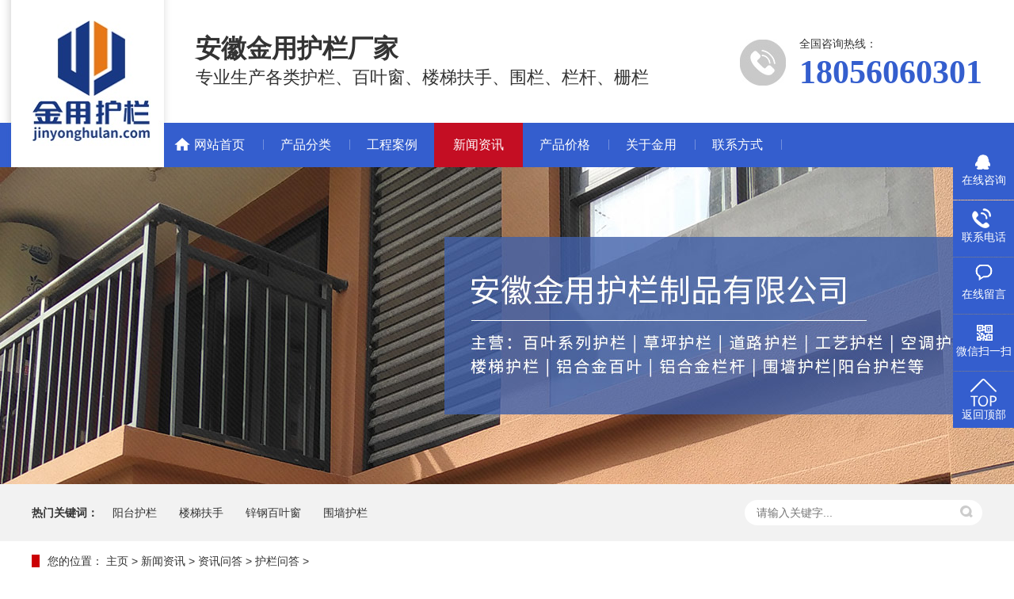

--- FILE ---
content_type: text/html
request_url: http://www.jinyonghulan.com/wenda/pchldsqym.html
body_size: 6151
content:
<!DOCTYPE html>
<html lang="zh-CN">
<head>
<meta charset="UTF-8">
<meta http-equiv="X-UA-Compatible" content="IE=Edge">
<meta name="renderer" content="webkit|ie-comp|ie-stand">
<meta name="viewport" content="initial-scale=1.0, minimum-scale=1.0, maximum-scale=1.0, user-scalable=no">
<title>飘窗护栏多少钱一米？ - 安徽金用护栏厂家</title>
<meta name="keywords" content="飘窗护栏,飘窗护栏多少钱一米">
<meta name="description" content="飘窗护栏多少钱一米？飘窗护栏一米多少钱？飘窗护栏一般工程专用一米多少钱？飘窗护栏一般家用多少钱一米？相信很多需要采购飘窗护栏的朋友都想要知道这个问题，那么飘窗护栏">
<meta name="robots" content="all">
<meta http-equiv="Cache-Control" content="no-transform" />
<meta http-equiv="Cache-Control" content="no-siteapp" />
<meta name="applicable-device" content="pc" />
<meta name="mobile-agent" content="format=html5;url=http://m.jinyonghulan.com/wenda/pchldsqym.html" />
<meta name="mobile-agent" content="format=xhtml;url=http://m.jinyonghulan.com/wenda/pchldsqym.html" />
<meta name="mobile-agent" content="format=wml;url=http://m.jinyonghulan.com/wenda/pchldsqym.html" />
<link rel="alternate" media="only screen and(max-width: 640px)" href="http://m.jinyonghulan.com/wenda/pchldsqym.html" />
<link rel="canonical" href="http://www.jinyonghulan.com/wenda/pchldsqym.html"/>
<link rel="shortcut icon" href="http://www.jinyonghulan.com/favicon.ico" type="image/x-icon" />
<link rel="stylesheet" href="http://www.jinyonghulan.com/skin/css/jquery.fancybox-1.3.4.css">
<link rel="stylesheet" href="http://www.jinyonghulan.com/skin/css/animate.min.css">
<link rel="stylesheet" href="http://www.jinyonghulan.com/skin/css/yunu-article.css">
<script src="http://www.jinyonghulan.com/skin/js/jquery.min.js"></script>
<script src="http://www.jinyonghulan.com/skin/js/wow.min.js"></script>
<script src="http://www.jinyonghulan.com/skin/js/jquery.superslide.js"></script>
<script src="http://www.jinyonghulan.com/skin/js/jquery.fancybox-1.3.4.pack.js"></script>
<script src="http://www.jinyonghulan.com/skin/js/yunu.js"></script>
<script src="http://www.jinyonghulan.com/skin/js/jz.js"></script>
<script type="text/javascript">
var mobileAgent = new Array("iphone", "ipod", "ipad", "android", "mobile", "blackberry", "webos", "incognito", "webmate", "bada", "nokia", "lg", "ucweb", "skyfire");
var browser = navigator.userAgent.toLowerCase();
var isMobile = false;
for (var i=0; i<mobileAgent.length; i++){ 
if (browser.indexOf(mobileAgent[i])!=-1){ isMobile = true;location.href = "http://m.jinyonghulan.com/wenda/pchldsqym.html";break; } }
</script>
</head>

<body>
<div class="yunu-header">
  <div class="container clearfix">
    <div class="logo wow zoomIn animated img-center"><a href="http://www.jinyonghulan.com" title="金用护栏"><img src="/skin/picture/dbf3314fc939a1b6d7d1b56c69281150.jpg" alt="金用护栏"></a></div>
    <div class="top">
      <div class="text"><strong>
        安徽金用护栏厂家        </strong>
        专业生产各类护栏、百叶窗、楼梯扶手、围栏、栏杆、栅栏      </div>
      <div class="tel"><span>全国咨询热线：</span><strong>
        18056060301        </strong></div>
    </div>
    <div class="yunu-nav">
      <ul class="clearfix">
        <li><a href="http://www.jinyonghulan.com">网站首页</a></li>
					<!--
							<li class="dropdown "> <a href="http://www.jinyonghulan.comhttp://www.jinyonghulan.com/hulan/">护栏</a></li> 
					
							<li class="dropdown "> <a href="http://www.jinyonghulan.comhttp://www.jinyonghulan.com/baiyechuang/">百叶窗</a></li> 
					-->
			<li class="dropdown "> <a href="http://www.jinyonghulan.com/chanpin/"  target="_self">产品分类</a>
									  <ul class="dropdown-box">
					
														<li><a href="http://www.jinyonghulan.com/hulan/">护栏</a></li> 
					
														<li><a href="http://www.jinyonghulan.com/baiyechuang/">百叶窗</a></li> 
					
														<li><a href="http://www.jinyonghulan.com/loutifushou/">楼梯扶手</a></li> 
					
														<li><a href="http://www.jinyonghulan.com/langan/">栏杆</a></li> 
					
														<li><a href="http://www.jinyonghulan.com/weilan/">围栏</a></li> 
					
														<li><a href="http://www.jinyonghulan.com/zhalan/">栅栏</a></li> 
					
							</ul>
						</li><li class="dropdown "> <a href="http://www.jinyonghulan.com/anli/"  target="_self">工程案例</a>
									  <ul class="dropdown-box">
					
														<li><a href="http://www.jinyonghulan.com/anli/xiaoqu/">小区案例</a></li> 
					
														<li><a href="http://www.jinyonghulan.com/anli/bieshu/">别墅案例</a></li> 
					
														<li><a href="http://www.jinyonghulan.com/anli/gongchang/">工厂案例</a></li> 
					
														<li><a href="http://www.jinyonghulan.com/anli/shangchang/">商场案例</a></li> 
					
														<li><a href="http://www.jinyonghulan.com/anli/xuexiao/">学校案例</a></li> 
					
														<li><a href="http://www.jinyonghulan.com/anli/shizheng/">市政案例</a></li> 
					
							</ul>
						</li><li class="dropdown active"> <a href="http://www.jinyonghulan.com/news/"  target="_self">新闻资讯</a>
									  <ul class="dropdown-box">
					
														<li><a href="http://www.jinyonghulan.com/zixun/">行业资讯</a></li> 
					
														<li><a href="http://www.jinyonghulan.com/zhishi/">产品知识</a></li> 
					
														<li><a href="http://www.jinyonghulan.com/wenda/">资讯问答</a></li> 
					
							</ul>
						</li><li class="dropdown "> <a href="http://www.jinyonghulan.com/jiage/"  target="_self">产品价格</a>
									  <ul class="dropdown-box">
					
														<li><a href="http://www.jinyonghulan.com/jiage/hulan/">护栏价格</a></li> 
					
														<li><a href="http://www.jinyonghulan.com/jiage/langan/">栏杆价格</a></li> 
					
														<li><a href="http://www.jinyonghulan.com/jiage/baiyechuang/">百叶窗价格</a></li> 
					
														<li><a href="http://www.jinyonghulan.com/jiage/loutifushou/">楼梯扶手价格</a></li> 
					
														<li><a href="http://www.jinyonghulan.com/jiage/weilan/">围栏价格</a></li> 
					
														<li><a href="http://www.jinyonghulan.com/jiage/zhalan/">栅栏价格</a></li> 
					
							</ul>
						</li><li class="dropdown "> <a href="http://www.jinyonghulan.com/jinyong/"  target="_self">关于金用</a>
									  <ul class="dropdown-box">
					
														<li><a href="http://www.jinyonghulan.com/jinyong/jianjie/">厂家简介</a></li> 
					
														<li><a href="http://www.jinyonghulan.com/jinyong/wenhua/">企业文化</a></li> 
					
														<li><a href="http://www.jinyonghulan.com/jinyong/chejian/">生产车间</a></li> 
					
														<li><a href="http://www.jinyonghulan.com/jinyong/tupian/">厂家图片</a></li> 
					
														<li><a href="http://www.jinyonghulan.com/jinyong/news/">厂家新闻</a></li> 
					
														<li><a href="http://www.jinyonghulan.com/jinyong/zeren/">社会责任</a></li> 
					
														<li><a href="http://www.jinyonghulan.com/jinyong/zhaopin/">人才招聘</a></li> 
					
														<li><a href="http://www.jinyonghulan.com/jinyong/liuyan/">在线留言</a></li> 
					
							</ul>
						</li><li class="dropdown "> <a href="http://www.jinyonghulan.com/lianxifangshi/"  target="_self">联系方式</a>
									  <ul class="dropdown-box">
					
							</ul>
						</li>
              </ul>
    </div>
  </div>
</div>
  <div class="yunu-banner" style="background-image: url(http://www.jinyonghulan.com/skin/images/c31fa0f0d0029afa86d26ce1cf55fcd0.jpg)"> <a href="http://www.jinyonghulan.com/"></a> </div>
<div class="yunu-sou-inner">
  <div class="container">
    <div class="yunu-sou clearfix">
      <div class="hot"> <strong>热门关键词：</strong>
        　<a href='http://www.jinyonghulan.com/plus/search.php?keyword=%E9%98%B3%E5%8F%B0%E6%8A%A4%E6%A0%8F'>阳台护栏</a> 　<a href='http://www.jinyonghulan.com/plus/search.php?keyword=%E6%A5%BC%E6%A2%AF%E6%89%B6%E6%89%8B'>楼梯扶手</a> 　<a href='http://www.jinyonghulan.com/plus/search.php?keyword=%E9%94%8C%E9%92%A2%E7%99%BE%E5%8F%B6%E7%AA%97'>锌钢百叶窗</a> 　<a href='http://www.jinyonghulan.com/plus/search.php?keyword=%E5%9B%B4%E5%A2%99%E6%8A%A4%E6%A0%8F'>围墙护栏</a>    </div>
      <div class="hform">
        <form action="/" method="post">
          <input type="text" name="key" placeholder="请输入关键字...">
          <button type="submit"></button>
        </form>
      </div>
    </div>
  </div>
</div>
<div class="container">
  <div class="yunu-curmbs"> <span>您的位置：</span>
    <a href='http://www.jinyonghulan.com/'>主页</a> > <a href='http://www.jinyonghulan.com/news/'>新闻资讯</a> > <a href='http://www.jinyonghulan.com/wenda/'>资讯问答</a> > <a href='http://www.jinyonghulan.com/wenda/hulan/'>护栏问答</a> >   </div>
  <div class="clearfix">
    <div class="ct2-sd" style="">
      <div class="panel-sd">
        <div class="panel-sd-hd">
          <h4>
           护栏问答      </h4>
        </div>
        <div class="yunu-column">
					<h3 class='on'><a href='http://www.jinyonghulan.com/wenda/hulan/' >护栏问答</a></h3>
						<h3><a href="http://www.jinyonghulan.com/wenda/baiyechuang/">百叶窗问答</a></h3>
					
						<h3><a href="http://www.jinyonghulan.com/wenda/loutifushou/">楼梯扶手问答</a></h3>
					
						<h3><a href="http://www.jinyonghulan.com/wenda/weilan/">围栏问答</a></h3>
					
						<h3><a href="http://www.jinyonghulan.com/wenda/langan/">栏杆问答</a></h3>
					
						<h3><a href="http://www.jinyonghulan.com/wenda/zhalan/">栅栏问答</a></h3>
					 
                    </div>
      </div>
      <div class="yunu-contact-z1">
        <p> 咨询热线 </p>
        <span>
        0551-64207690        </span> </div>
    </div>
    <div class="ct2-mn" style="float: right;">
      <div class="yunu-infocontent">
        <div class="yunu-infocontent-title">
          <h1>飘窗护栏多少钱一米？</h1>
          <p> <span>作者：admin</span><span>时间：2021-08-21</span><span><script src="http://www.jinyonghulan.com/plus/count.php?view=yes&aid=1395&mid=1" type='text/javascript' language="javascript"></script>次浏览</span> </p>
        </div>
        <div class="yunu-infocontent-desc">信息摘要：<p>飘窗护栏多少钱一米？飘窗护栏一米多少钱？飘窗护栏一般工程专用一米多少钱？飘窗护栏一般家用多少钱一米？相信很多需要采购飘窗护栏的朋友都想要知道这个问题，那么飘窗护栏</p></div>
        <div class="yunu-infocontent-body">　　<a href='http://www.jinyonghulan.com/hulan/piaochuang/' target='_blank'><u>飘窗护栏</u></a>多少钱一米？飘窗护栏一米多少钱？飘窗护栏一般工程专用一米多少钱？飘窗护栏一般家用多少钱一米？相信很多需要采购飘窗护栏的朋友都想要知道这个问题，那么飘窗护栏一般多少钱一米呢？下面安徽金用护栏厂家的小编就从几种常见飘窗护栏材质的角度来给大家详细的介绍一下飘窗护栏多少钱一米。<br />
<br />
<div style="text-align: center;">
	<img alt="飘窗护栏多少钱一米？" title="飘窗护栏多少钱一米？" src="http://www.jinyonghulan.com/uploads/allimg/210821/1-210R1100JXS.jpg" style="width: 600px; height: 450px;" /></div>
<br />
　　<strong>1、锌钢飘窗护栏多少钱一米？</strong><br />
　　答：目前工程专用型锌钢锌钢飘窗护栏40-120元/米，家用型锌钢飘窗护栏50-150元/米。由于锌钢飘窗护栏不易生锈、耐腐性好、抗压负载抗冲击性强、安全性高，所以锌钢飘窗护栏是目前应用最广泛的飘窗护栏产品。<br />
<br />
　　<strong>2、铝合金飘窗护栏多少钱一米？</strong><br />
　　答：目前工程专用型铝合金锌钢飘窗护栏50-150元/米，家用型铝合金飘窗护栏70-180元/米。铝合金飘窗护栏由于价格偏贵，所以家用居多。<br />
<br />
　　<strong>3、不锈钢飘窗护栏多少钱一米？</strong><br />
　　答：目前工程专用型不锈钢锌钢飘窗护栏35-120元/米，家用型不锈钢飘窗护栏40-150元/米。虽然不锈钢飘窗<a href='http://www.jinyonghulan.com/jiage/hulan/' target='_blank'><u>护栏价格</u></a>便宜，但由于颜色单一、装饰性一般、承重抗压抗冲击性不强，所以不锈钢安全性一般，所以不锈钢飘窗护栏应用范围不是非常的广泛。<br />
<br />
　　以上内容就是小编关于飘窗护栏价格的介绍，由于飘窗护栏的价格一般是由产品尺寸规格和材质决定的，所以以上价格仅供大家参考，希望能够帮助到有这方面需求的朋友们。如果您需要批量定制定做飘窗护栏，同时需要根据您提供的尺寸报价，可以直接拨打我们电话18056060301（微信同号）咨询报价。</div>

        <!--产品推荐开始-->
      <div class="yunu-title-1"> <span>护栏产品推荐</span> </div>
      <ul class="list-3 clearfix">
        		<li><a href="http://www.jinyonghulan.com/hulan/xuexiaokongtiaohulan.html"  title="学校空调护栏">
            <div class="m img-center"><img src="http://www.jinyonghulan.com/uploads/allimg/200628/1-20062Q52518.jpg "  alt="学校空调护栏"></div>
            <div class="text">
              <h4>学校空调护栏</h4>
              <p>
                学校空调护栏页面为您提供学校空调护栏报价、图片、价格、尺寸规格参数、款式、特点、应用、定制生产加工制作工艺、联系方式、电话、微信号、地址等信息。...              </p>
            </div>
            </a> </li>
<li><a href="http://www.jinyonghulan.com/hulan/xingangloutihulan.html"  title="锌钢楼梯护栏">
            <div class="m img-center"><img src="http://www.jinyonghulan.com/uploads/allimg/200603/1-2006031SR2.jpg "  alt="锌钢楼梯护栏"></div>
            <div class="text">
              <h4>锌钢楼梯护栏</h4>
              <p>
                金用护栏是安徽专业锌钢楼梯护栏厂家，本页面为您提供锌钢楼梯护栏价格、报价、介绍、参数、种类分类、图片、产品优势、应用范围以及锌钢楼梯护栏厂家电话、地址等信息。...              </p>
            </div>
            </a> </li>
<li><a href="http://www.jinyonghulan.com/hulan/gongchangkongtiaohulan.html"  title="工厂空调护栏">
            <div class="m img-center"><img src="http://www.jinyonghulan.com/uploads/allimg/200619/1-2006191P050.jpg "  alt="工厂空调护栏"></div>
            <div class="text">
              <h4>工厂空调护栏</h4>
              <p>
                工厂空调护栏页面为您提供工厂空调护栏价格、图片、介绍、规格、参数、特点、优势、应用以及工厂空调护栏厂家电话、地址等信息。...              </p>
            </div>
            </a> </li>
<li><a href="http://www.jinyonghulan.com/hulan/bieshukongtiaohulan.html"  title="别墅空调护栏">
            <div class="m img-center"><img src="http://www.jinyonghulan.com/uploads/allimg/200603/1-2006031P258.jpg "  alt="别墅空调护栏"></div>
            <div class="text">
              <h4>别墅空调护栏</h4>
              <p>
                金用护栏是国内专业的别墅空调护栏生产厂家，本页面为您提供别墅空调护栏价格、报价、介绍、参数、种类分类、图片、产品优势、应用范围以及别墅空调护栏厂家电话、地址等信息...              </p>
            </div>
            </a> </li>

        

              </ul>
        <!--产品推荐结束-->


        <!--相关推荐开始-->      
        <div class="yunu-infocontent-rem">
          <h4>【相关文章】</h4>
          <ul>	
				<table width='100%' border='0' cellspacing='0' cellpadding='0'>
<tr>
    <td width='50%'>
<li> <a href="http://www.jinyonghulan.com/wenda/pchlysmczh.html">飘窗护栏用什么材质好？</a> <span>2021-08-18</span></li>
    </td>
    <td width='50%'>
<li> <a href="http://www.jinyonghulan.com/wenda/pchlysmczaq.html">飘窗护栏用什么材质安全？</a> <span>2021-08-19</span></li>
    </td>
    </tr>
<tr>
    <td width='50%'>
<li> <a href="http://www.jinyonghulan.com/wenda/pchlybzdg.html">飘窗护栏一般做多高？</a> <span>2021-08-20</span></li>
    </td>
    <td width='50%'>
<li> <a href="http://www.jinyonghulan.com/wenda/pchlcjzmxz.html">飘窗护栏厂家怎么选择？</a> <span>2021-08-23</span></li>
    </td>
    </tr>
<tr>
    <td width='50%'>
<li> <a href="http://www.jinyonghulan.com/wenda/pchlcjxzsxyzyxsm.html">飘窗护栏厂家选择时需要注意些什么？</a> <span>2021-08-24</span></li>
    </td>
    <td width='50%'>
<li> <a href="http://www.jinyonghulan.com/wenda/pchlkysydj.html">飘窗护栏可以使用多久？</a> <span>2021-08-28</span></li>
    </td>
    </tr>
    </table>

           </ul> 
        </div>
        <!--相关推荐结束-->
        
        <ul class="yunu-infocontent-epx">
          <li> 上一篇：<a href='http://www.jinyonghulan.com/wenda/pchlybzdg.html'>飘窗护栏一般做多高？</a>  </li>
          <li> 下一篇：<a href='http://www.jinyonghulan.com/wenda/pchlcjzmxz.html'>飘窗护栏厂家怎么选择？</a>   </li>
        </ul>
        <div class="yunu-infocontent-return"> <a href="javascript:history.go(-1)" class="more">返回列表</a> 本文标签：<a href='http://www.jinyonghulan.com/tag/piaochuanghulan.html'>飘窗护栏</a>
	     </div>
      </div>
    </div>
  </div>
</div>
<div class="footer">
<div class="yunu-footer">
  <div class="container clearfix">
    <div class="left">
      <div class="tit">安徽金用护栏制品有限公司</div>
      <p class="img-center"><img src="http://www.jinyonghulan.com/skin/images/ftico1.jpg" alt="安徽金用护栏厂家电话"></p>
      <p>18056060301</p>
      <p class="img-center"><img src="http://www.jinyonghulan.com/skin/images/ftico2.jpg" alt="安徽金用护栏厂家邮箱"></p>
      <p>2578563684@qq.com</p>
      <p class="img-center"><img src="http://www.jinyonghulan.com/skin/images/ftico3.jpg" alt="安徽金用护栏厂家地址"></p>
      <p>安徽省合肥市肥东县塘林村国道G329旁（华东花木大世界西北侧180米处）</p>
    </div>
    <div class="right">
      <div class="nav"> <a>Navigation</a><a>Product</a><a>About us</a><a>Follow</a> </div>
<ul class="ewm clearfix">
		<div class="col-3">
					
							<a href="http://www.jinyonghulan.com/chanpin/" title="安徽金用护栏厂家产品分类">产品分类</a>
					
							<a href="http://www.jinyonghulan.com/anli/" title="安徽金用护栏厂家工程案例">工程案例</a>
					
							<a href="http://www.jinyonghulan.com/news/" title="安徽金用护栏厂家新闻资讯">新闻资讯</a>
					
							<a href="http://www.jinyonghulan.com/jiage/" title="安徽金用护栏厂家产品价格">产品价格</a>
					
							<a href="http://www.jinyonghulan.com/jinyong/" title="安徽金用护栏厂家关于金用">关于金用</a>
					
							<a href="http://www.jinyonghulan.com/lianxifangshi/" title="安徽金用护栏厂家联系方式">联系方式</a>
					
		</div>
		<div class="col-3">
					
							<a href="http://www.jinyonghulan.com/hulan/" title="安徽金用护栏">护栏</a> 
					
							<a href="http://www.jinyonghulan.com/baiyechuang/" title="安徽金用百叶窗">百叶窗</a> 
					
							<a href="http://www.jinyonghulan.com/loutifushou/" title="安徽金用楼梯扶手">楼梯扶手</a> 
					
							<a href="http://www.jinyonghulan.com/langan/" title="安徽金用栏杆">栏杆</a> 
					
							<a href="http://www.jinyonghulan.com/weilan/" title="安徽金用围栏">围栏</a> 
					
							<a href="http://www.jinyonghulan.com/zhalan/" title="安徽金用栅栏">栅栏</a> 
					
		</div>
		<div class="col-3">
					
							<a rel="nofollow" href="http://www.jinyonghulan.com/jinyong/jianjie/" title="安徽金用护栏厂家简介">厂家简介</a> 
					
							<a rel="nofollow" href="http://www.jinyonghulan.com/jinyong/wenhua/" title="安徽金用护栏企业文化">企业文化</a> 
					
							<a rel="nofollow" href="http://www.jinyonghulan.com/jinyong/chejian/" title="安徽金用护栏生产车间">生产车间</a> 
					
							<a rel="nofollow" href="http://www.jinyonghulan.com/jinyong/tupian/" title="安徽金用护栏厂家图片">厂家图片</a> 
					
							<a rel="nofollow" href="http://www.jinyonghulan.com/jinyong/news/" title="安徽金用护栏厂家新闻">厂家新闻</a> 
					
							<a rel="nofollow" href="http://www.jinyonghulan.com/jinyong/zeren/" title="安徽金用护栏社会责任">社会责任</a> 
					
							<a rel="nofollow" href="http://www.jinyonghulan.com/jinyong/zhaopin/" title="安徽金用护栏人才招聘">人才招聘</a> 
					
							<a rel="nofollow" href="http://www.jinyonghulan.com/jinyong/liuyan/" title="安徽金用护栏在线留言">在线留言</a> 
					
		</div>
		<div class="col-3">
        <li class="active" style="margin: 0"> <a href="javascript:;"> 
				<div class="ab"><img alt="安徽金用护栏厂家手机网站二维码" src="/skin/images/yidongwangzhanerweima.png"></div> 
				<img alt="安徽金用护栏厂家移动网站二维码" src="/skin/images/yidongwangzhanerweima.png"> <div class="info"><p>移动端二维码</p><span>Mobile phone</span> </div>
							</a> 
		</li>
        <li> <a href="javascript:;"> <div class="ab"><img alt="安徽金用护栏厂家微信二维码" src="/skin/images/weixinhaoerweima.png"></div> <img alt="安徽金用护栏厂家微信号二维码" src="/skin/images/weixinhaoerweima.png">          <div class="info">
            <p>微信号二维码</p>
            <span>Public number</span> </div>
          </a> </li>
          <li><div class="sns"> <a rel="external nofollow" href="http://wpa.qq.com/msgrd?v=3&uin=2578563684&site=qq&menu=yes" target="_blank" class="i1"></a>  <a rel="external nofollow" href="https://weibo.com/jinyonghulan" target="_blank" class="i3"></a> </div></li>
		</div>
      </ul>
      <div class="copy">安徽金用护栏制品有限公司 版权所有                  ©2020-2025 www.jinyonghulan.com                  <a rel="external nofollow" href="https://beian.miit.gov.cn" target="_blank">备案号：皖ICP备12002589号-14</a>                  <a href="http://www.jinyonghulan.com/sitemap.html" target="_blank">网站地图</a></div>
      
    </div>
  </div>
</div>
</div>

<div class="kefu" style="margin-top: -144px;">
  <ul id="kefu">
    <li class="kefu-qq">
      <div class="kefu-main">
        <div class="kefu-left"> <a class="online-contact-btn" rel="external nofollow" href="https://w102.ttkefu.com/k/linkurl/?t=1B1AIB0" target="_blank"> <i></i>
          <p> 在线咨询 </p>
          </a> </div>
        <div class="kefu-right"></div>
      </div>
    </li>
    <li class="kefu-tel">
      <div class="kefu-tel-main">
        <div class="kefu-left"> <i></i>
          <p>联系电话 </p>
        </div>
        <div class="kefu-tel-right">
          0551-64207690       </div>
      </div>
    </li>
    <li class="kefu-liuyan">
      <div class="kefu-main">
        <div class="kefu-left">
          <a rel="nofollow" href="http://www.jinyonghulan.com/jinyong/liuyan/#name" title="安徽金用护栏厂家在线留言"> <i></i>
            <p> 在线留言 </p>
            </a>
        </div>
        <div class="kefu-right"></div>
      </div>
    </li>
    <li class="kefu-weixin">
      <div class="kefu-main">
        <div class="kefu-left"> <i></i>
          <p> 微信扫一扫 </p>
        </div>
        <div class="kefu-right"> </div>
        <div class="kefu-weixin-pic">
          <img src="/skin/picture/6cfcdaf6e61fda25feae43891f9c425f.png" title="安徽金用护栏厂家微信二维码" alt="金用护栏微信号二维码">        </div>
      </div>
    </li>
    <li class="kefu-ftop" style="display: list-item;">
      <div class="kefu-main">
        <div class="kefu-left"> <a href="javascript:;"> <i></i>
          <p>返回顶部</p>
          </a> </div>
        <div class="kefu-right"></div>
      </div>
    </li>
  </ul>
</div>
<script>
(function(){
    var bp = document.createElement('script');
    var curProtocol = window.location.protocol.split(':')[0];
    if (curProtocol === 'https') {
        bp.src = 'https://zz.bdstatic.com/linksubmit/push.js';
    }
    else {
        bp.src = 'http://push.zhanzhang.baidu.com/push.js';
    }
    var s = document.getElementsByTagName("script")[0];
    s.parentNode.insertBefore(bp, s);
})();
</script>




<script src='https://w102.ttkefu.com/k/?fid=1B1AIB0'  charset=utf-8></script><div style='display:none;'></div>

</body>
</html>

--- FILE ---
content_type: application/javascript
request_url: http://www.jinyonghulan.com/skin/js/jz.js
body_size: 717
content:
//禁止复制源码	
//禁用F12
window.onkeydown = window.onkeyup = window.onkeypress = function (event) {
    // 判断是否按下F12，F12键码为123
    if (event.keyCode == 123) {
    event.preventDefault(); // 阻止默认事件行为
    window.event.returnValue = false;
    }
}//禁用调试工具
var threshold = 160; // 打开控制台的宽或高阈值
// 每秒检查一次
var check = setInterval(function() {
    if (window.outerWidth - window.innerWidth > threshold || 
        window.outerHeight - window.innerHeight > threshold) {
        // 如果打开控制台，则刷新页面
        window.location.reload();
    }
}, 1000)//屏蔽右键菜单
document.oncontextmenu = function (event){
    if(window.event){
    event = window.event;
    }
    try{
    var the = event.srcElement;
        if (!((the.tagName == "INPUT" && the.type.toLowerCase() == "text") || the.tagName == "TEXTAREA")){
        return false;
        }
        return true;
    }
    catch (e){
        return false;
    }
}//屏蔽选中
document.onselectstart = function (event){
    if(window.event){
        event = window.event;
        }
    try{
        var the = event.srcElement;
        if (!((the.tagName == "INPUT" && the.type.toLowerCase() == "text") || the.tagName == "TEXTAREA")){
        return false;
        }
        return true;
        } 
    catch (e) {
        return false;
    }
}//屏蔽复制
document.oncopy = function (event){
    if(window.event){
    event = window.event;
    }
    try{
        var the = event.srcElement;
        if(!((the.tagName == "INPUT" && the.type.toLowerCase() == "text") || the.tagName == "TEXTAREA")){
        return false;
        }
        return true;
        }
    catch (e){
        return false;
    }
}//屏蔽剪贴
document.oncut = function (event){
    if(window.event){
    event = window.event;
    }
    try{
        var the = event.srcElement;
        if(!((the.tagName == "INPUT" && the.type.toLowerCase() == "text") || the.tagName == "TEXTAREA")){
        return false;
        }
        return true;
        }
    catch (e){
        return false;
    }
}//屏蔽粘贴
document.onpaste = function (event){
    if(window.event){
        event = window.event;
        }
    try{
        var the = event.srcElement;
        if (!((the.tagName == "INPUT" && the.type.toLowerCase() == "text") || the.tagName == "TEXTAREA")){
        return false;
        }
        return true;
        }
    catch (e){
        return false;
    }
}// JavaScript Document